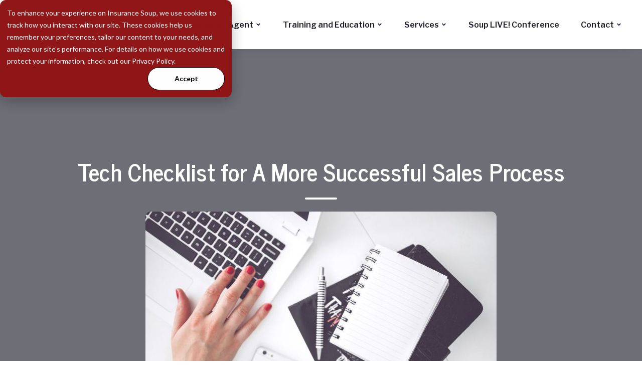

--- FILE ---
content_type: text/html; charset=UTF-8
request_url: https://www.theinsurancesoup.com/blog/tech-checklist-for-a-more-successful-sales-process
body_size: 9139
content:
<!doctype html><html lang="en"><head>
    <meta charset="utf-8">
    <title>Tech Checklist for A More Successful Sales Process</title>
    <link rel="shortcut icon" href="https://www.theinsurancesoup.com/hubfs/favicon-1.ico">
    <meta name="description" content="Learn how technology can enhance your sales process with this comprehensive tech checklist. From website optimization to automated emails, streamline your processes for more successful outcomes.">
    
    
    
    
    
    
    
    
    <meta name="viewport" content="width=device-width, initial-scale=1">

    
    <meta property="og:description" content="Learn how technology can enhance your sales process with this comprehensive tech checklist. From website optimization to automated emails, streamline your processes for more successful outcomes.">
    <meta property="og:title" content="Tech Checklist for A More Successful Sales Process">
    <meta name="twitter:description" content="Learn how technology can enhance your sales process with this comprehensive tech checklist. From website optimization to automated emails, streamline your processes for more successful outcomes.">
    <meta name="twitter:title" content="Tech Checklist for A More Successful Sales Process">

    

    
    <style>
a.cta_button{-moz-box-sizing:content-box !important;-webkit-box-sizing:content-box !important;box-sizing:content-box !important;vertical-align:middle}.hs-breadcrumb-menu{list-style-type:none;margin:0px 0px 0px 0px;padding:0px 0px 0px 0px}.hs-breadcrumb-menu-item{float:left;padding:10px 0px 10px 10px}.hs-breadcrumb-menu-divider:before{content:'›';padding-left:10px}.hs-featured-image-link{border:0}.hs-featured-image{float:right;margin:0 0 20px 20px;max-width:50%}@media (max-width: 568px){.hs-featured-image{float:none;margin:0;width:100%;max-width:100%}}.hs-screen-reader-text{clip:rect(1px, 1px, 1px, 1px);height:1px;overflow:hidden;position:absolute !important;width:1px}
</style>

<link rel="stylesheet" href="https://www.theinsurancesoup.com/hubfs/hub_generated/template_assets/1/162274761577/1734714192701/template_main.min.css">
<link rel="stylesheet" href="https://www.theinsurancesoup.com/hubfs/hub_generated/template_assets/1/162274761576/1734714188230/template_blog.min.css">
<link rel="stylesheet" href="https://www.theinsurancesoup.com/hubfs/hub_generated/template_assets/1/162274892606/1734714196739/template_theme-overrides.min.css">
<link rel="stylesheet" href="https://www.theinsurancesoup.com/hubfs/hub_generated/template_assets/1/163267903915/1742219895024/template_child.min.css">
<link rel="stylesheet" href="https://www.theinsurancesoup.com/hubfs/hub_generated/module_assets/1/163344846677/1742185679220/module_menu-section.min.css">
<link rel="stylesheet" href="https://www.theinsurancesoup.com/hubfs/hub_generated/module_assets/1/163344846679/1742185680125/module_menu-button.min.css">

<style>
  #hs_cos_wrapper_menu_button .button-1 .button,
#hs_cos_wrapper_menu_button .button-1 .cta_button {
  background-color:rgba(#null,0.0);
  border-color:rgba(#null,1.0);
  color:rgba(145,23,23,1.0);
  fill:rgba(145,23,23,1.0);
}

#hs_cos_wrapper_menu_button .button-1 .button:hover,
#hs_cos_wrapper_menu_button .button-1 .button:focus,
#hs_cos_wrapper_menu_button .button-1 .cta_button:hover,
#hs_cos_wrapper_menu_button .button-1 .cta_button:focus {
  background-color:rgba(#null,0.0);
  border-color:rgba(#null,1.0);
}

#hs_cos_wrapper_menu_button .button-1 .button:active,
#hs_cos_wrapper_menu_button .button-1 .cta_button:active {
  background-color:rgba(#null,0.0);
  border-color:rgba(#null,1.0);
}

</style>

<link rel="stylesheet" href="https://www.theinsurancesoup.com/hubfs/hub_generated/module_assets/1/162274892630/1740985401857/module_th-blog-post-hero.min.css">

<style>
  #hs_cos_wrapper_th_blog_post_hero .th-blog-post-hero-case-study {
  background:linear-gradient(to bottom,rgba(28,29,41,0.64),rgba(28,29,41,0.64));
  padding-top:200px;
  padding-right:0px;
  padding-bottom:50px;
  padding-left:0px;
  margin-top:0px;
  margin-bottom:0px;
}

@media (max-width:767px) {
  #hs_cos_wrapper_th_blog_post_hero .th-blog-post-hero-case-study {
    padding-top:100px;
    padding-right:0px;
    padding-bottom:100px;
    padding-left:0px;
    margin-top:0px;
    margin-bottom:0px;
  }
}

#hs_cos_wrapper_th_blog_post_hero .th-blog-post-hero-case-study .tagline-wrap .tagline { color:rgba(255,255,255,1.0); }

#hs_cos_wrapper_th_blog_post_hero .th-blog-post-hero-case-study .heading-text .heading-color { color:rgba(255,255,255,1.0); }

#hs_cos_wrapper_th_blog_post_hero .th-blog-post-hero-case-study .date {
  color:rgba(255,255,255,1.0);
  border-color:rgba(255,255,255,1.0);
}

#hs_cos_wrapper_th_blog_post_hero .th-blog-post-hero-case-study .blog-author a { color:rgba(255,255,255,1.0); }

#hs_cos_wrapper_th_blog_post_hero .th-blog-post-hero-case-study .blog-author a:hover,
#hs_cos_wrapper_th_blog_post_hero .th-blog-post-hero-case-study .blog-author a:focus { color:#d7d7d7; }

</style>

<link rel="stylesheet" href="https://www.theinsurancesoup.com/hubfs/hub_generated/module_assets/1/176273051982/1742185691644/module_th-blog-post-related-posts.min.css">

<style>
  #hs_cos_wrapper_th_blog_post_related_posts .th-blog-post-related-posts {
  background:linear-gradient(to bottom,rgba(243,243,247,1),rgba(243,243,247,1));
  padding:40px;
  margin-top:0px;
  margin-bottom:0px;
}

@media (max-width:767px) {
  #hs_cos_wrapper_th_blog_post_related_posts .th-blog-post-related-posts {
    padding:20px;
    margin-top:0px;
    margin-bottom:0px;
  }
}

#hs_cos_wrapper_th_blog_post_related_posts .th-blog-post-related-posts .blog-card { background:linear-gradient(to bottom,rgba(255,255,255,1),rgba(255,255,255,1)); }

#hs_cos_wrapper_th_blog_post_related_posts .th-blog-post-related-posts .blog-card .blog-card-topic a { color:rgba(0,0,0,1.0); }

#hs_cos_wrapper_th_blog_post_related_posts .th-blog-post-related-posts .blog-card .blog-card-topic a:hover,
#hs_cos_wrapper_th_blog_post_related_posts .th-blog-post-related-posts .blog-card .blog-card-topic a:focus { color:#000000; }

#hs_cos_wrapper_th_blog_post_related_posts .th-blog-post-related-posts .blog-card .blog-post-name a { color:rgba(0,0,0,1.0); }

#hs_cos_wrapper_th_blog_post_related_posts .th-blog-post-related-posts .blog-card .blog-post-name a:hover,
#hs_cos_wrapper_th_blog_post_related_posts .th-blog-post-related-posts .blog-card .blog-post-name a:focus {}

#hs_cos_wrapper_th_blog_post_related_posts .th-blog-post-related-posts .blog-card .blog-card-text,
#hs_cos_wrapper_th_blog_post_related_posts .th-blog-post-related-posts .blog-card .blog-card-date { color:rgba(0,0,0,1.0); }

</style>

<link rel="stylesheet" href="https://www.theinsurancesoup.com/hubfs/hub_generated/module_assets/1/164711434070/1742185683202/module_Website_Footer.min.css">

<style>
  #hs_cos_wrapper_module_17133517803565 .footer_cta_section{
  ;
  background-color:rgba(145, 23, 23,1.0); 
  }
  @media screen and (max-width:767px){
   #hs_cos_wrapper_module_17133517803565 .footer_cta_section{
  ;
    }
  }
</style>

<style>
  @font-face {
    font-family: "Libre Franklin";
    font-weight: 700;
    font-style: normal;
    font-display: swap;
    src: url("/_hcms/googlefonts/Libre_Franklin/700.woff2") format("woff2"), url("/_hcms/googlefonts/Libre_Franklin/700.woff") format("woff");
  }
  @font-face {
    font-family: "Libre Franklin";
    font-weight: 400;
    font-style: normal;
    font-display: swap;
    src: url("/_hcms/googlefonts/Libre_Franklin/regular.woff2") format("woff2"), url("/_hcms/googlefonts/Libre_Franklin/regular.woff") format("woff");
  }
  @font-face {
    font-family: "Libre Franklin";
    font-weight: 600;
    font-style: normal;
    font-display: swap;
    src: url("/_hcms/googlefonts/Libre_Franklin/600.woff2") format("woff2"), url("/_hcms/googlefonts/Libre_Franklin/600.woff") format("woff");
  }
  @font-face {
    font-family: "Libre Franklin";
    font-weight: 400;
    font-style: normal;
    font-display: swap;
    src: url("/_hcms/googlefonts/Libre_Franklin/regular.woff2") format("woff2"), url("/_hcms/googlefonts/Libre_Franklin/regular.woff") format("woff");
  }
  @font-face {
    font-family: "News Cycle";
    font-weight: 400;
    font-style: normal;
    font-display: swap;
    src: url("/_hcms/googlefonts/News_Cycle/regular.woff2") format("woff2"), url("/_hcms/googlefonts/News_Cycle/regular.woff") format("woff");
  }
  @font-face {
    font-family: "News Cycle";
    font-weight: 700;
    font-style: normal;
    font-display: swap;
    src: url("/_hcms/googlefonts/News_Cycle/700.woff2") format("woff2"), url("/_hcms/googlefonts/News_Cycle/700.woff") format("woff");
  }
  @font-face {
    font-family: "News Cycle";
    font-weight: 700;
    font-style: normal;
    font-display: swap;
    src: url("/_hcms/googlefonts/News_Cycle/700.woff2") format("woff2"), url("/_hcms/googlefonts/News_Cycle/700.woff") format("woff");
  }
  @font-face {
    font-family: "Exo";
    font-weight: 800;
    font-style: normal;
    font-display: swap;
    src: url("/_hcms/googlefonts/Exo/800.woff2") format("woff2"), url("/_hcms/googlefonts/Exo/800.woff") format("woff");
  }
  @font-face {
    font-family: "Exo";
    font-weight: 400;
    font-style: normal;
    font-display: swap;
    src: url("/_hcms/googlefonts/Exo/regular.woff2") format("woff2"), url("/_hcms/googlefonts/Exo/regular.woff") format("woff");
  }
  @font-face {
    font-family: "Exo";
    font-weight: 700;
    font-style: normal;
    font-display: swap;
    src: url("/_hcms/googlefonts/Exo/700.woff2") format("woff2"), url("/_hcms/googlefonts/Exo/700.woff") format("woff");
  }
  @font-face {
    font-family: "Open Sans";
    font-weight: 700;
    font-style: normal;
    font-display: swap;
    src: url("/_hcms/googlefonts/Open_Sans/700.woff2") format("woff2"), url("/_hcms/googlefonts/Open_Sans/700.woff") format("woff");
  }
  @font-face {
    font-family: "Open Sans";
    font-weight: 400;
    font-style: normal;
    font-display: swap;
    src: url("/_hcms/googlefonts/Open_Sans/regular.woff2") format("woff2"), url("/_hcms/googlefonts/Open_Sans/regular.woff") format("woff");
  }
  @font-face {
    font-family: "Open Sans";
    font-weight: 600;
    font-style: normal;
    font-display: swap;
    src: url("/_hcms/googlefonts/Open_Sans/600.woff2") format("woff2"), url("/_hcms/googlefonts/Open_Sans/600.woff") format("woff");
  }
  @font-face {
    font-family: "Open Sans";
    font-weight: 400;
    font-style: normal;
    font-display: swap;
    src: url("/_hcms/googlefonts/Open_Sans/regular.woff2") format("woff2"), url("/_hcms/googlefonts/Open_Sans/regular.woff") format("woff");
  }
</style>

    <script type="application/ld+json">
{
  "mainEntityOfPage" : {
    "@type" : "WebPage",
    "@id" : "https://www.theinsurancesoup.com/blog/tech-checklist-for-a-more-successful-sales-process"
  },
  "author" : {
    "name" : "Taylor Dobbie",
    "url" : "https://www.theinsurancesoup.com/blog/author/taylor-dobbie",
    "@type" : "Person"
  },
  "headline" : "Tech Checklist for A More Successful Sales Process",
  "datePublished" : "2021-02-18T19:52:00.000Z",
  "dateModified" : "2024-08-27T03:45:44.877Z",
  "publisher" : {
    "name" : "Insurance Soup",
    "logo" : {
      "url" : "https://44595332.fs1.hubspotusercontent-na1.net/hubfs/44595332/Untitled%20design%20(29).png",
      "@type" : "ImageObject"
    },
    "@type" : "Organization"
  },
  "@context" : "https://schema.org",
  "@type" : "BlogPosting",
  "image" : [ "https://44595332.fs1.hubspotusercontent-na1.net/hubfs/44595332/life-insurance-purchasing-checklist-e1493128967603_orig.jpg" ]
}
</script>


    


<link rel="amphtml" href="https://www.theinsurancesoup.com/blog/tech-checklist-for-a-more-successful-sales-process?hs_amp=true">

<meta property="og:image" content="https://www.theinsurancesoup.com/hubfs/life-insurance-purchasing-checklist-e1493128967603_orig.jpg">
<meta property="og:image:width" content="700">
<meta property="og:image:height" content="467">

<meta name="twitter:image" content="https://www.theinsurancesoup.com/hubfs/life-insurance-purchasing-checklist-e1493128967603_orig.jpg">


<meta property="og:url" content="https://www.theinsurancesoup.com/blog/tech-checklist-for-a-more-successful-sales-process">
<meta name="twitter:card" content="summary_large_image">

<link rel="canonical" href="https://www.theinsurancesoup.com/blog/tech-checklist-for-a-more-successful-sales-process">

<meta property="og:type" content="article">
<link rel="alternate" type="application/rss+xml" href="https://www.theinsurancesoup.com/blog/rss.xml">
<meta name="twitter:domain" content="www.theinsurancesoup.com">
<script src="//platform.linkedin.com/in.js" type="text/javascript">
    lang: en_US
</script>

<meta http-equiv="content-language" content="en">






    
  <meta name="generator" content="HubSpot"></head>
  <body>
    <div class="body-wrapper   hs-content-id-165336351547 hs-blog-post hs-blog-id-164851461637">
      
      <div data-global-resource-path="Thrifty child - Custom Theme/templates/partials/header.html"><header class="header box-shadow" id="global-header">

  
  <a href="#main-content" class="header__skip">Skip to content</a>

  
  <div class="container-fluid content-wrapper">
<div class="row-fluid-wrapper">
<div class="row-fluid">
<div class="span12 widget-span widget-type-cell " style="" data-widget-type="cell" data-x="0" data-w="12">

</div><!--end widget-span -->
</div>
</div>
</div>
  

  <div class="header__container">

    
    <div class="header__column ">

      
      <div class="header__row-1 ">
        <div class="header__row-1-container" id="header-row-1">

          
          
        </div>

      </div>
      

      
      <div class="header__row-2 border-radius " id="header-row-2">
        
        <div class="header__logo header__logo--main">
          <div id="hs_cos_wrapper_site_logo" class="hs_cos_wrapper hs_cos_wrapper_widget hs_cos_wrapper_type_module widget-type-logo" style="" data-hs-cos-general-type="widget" data-hs-cos-type="module">
  






















  
  <span id="hs_cos_wrapper_site_logo_hs_logo_widget" class="hs_cos_wrapper hs_cos_wrapper_widget hs_cos_wrapper_type_logo" style="" data-hs-cos-general-type="widget" data-hs-cos-type="logo"><a href="//www.theinsurancesoup.com/" id="hs-link-site_logo_hs_logo_widget" style="border-width:0px;border:0px;"><img src="https://www.theinsurancesoup.com/hs-fs/hubfs/Untitled%20design%20(29).png?width=180&amp;height=65&amp;name=Untitled%20design%20(29).png" class="hs-image-widget " height="65" style="height: auto;width:180px;border-width:0px;border:0px;" width="180" alt="Untitled design (29)" title="Untitled design (29)" loading="lazy" srcset="https://www.theinsurancesoup.com/hs-fs/hubfs/Untitled%20design%20(29).png?width=90&amp;height=33&amp;name=Untitled%20design%20(29).png 90w, https://www.theinsurancesoup.com/hs-fs/hubfs/Untitled%20design%20(29).png?width=180&amp;height=65&amp;name=Untitled%20design%20(29).png 180w, https://www.theinsurancesoup.com/hs-fs/hubfs/Untitled%20design%20(29).png?width=270&amp;height=98&amp;name=Untitled%20design%20(29).png 270w, https://www.theinsurancesoup.com/hs-fs/hubfs/Untitled%20design%20(29).png?width=360&amp;height=130&amp;name=Untitled%20design%20(29).png 360w, https://www.theinsurancesoup.com/hs-fs/hubfs/Untitled%20design%20(29).png?width=450&amp;height=163&amp;name=Untitled%20design%20(29).png 450w, https://www.theinsurancesoup.com/hs-fs/hubfs/Untitled%20design%20(29).png?width=540&amp;height=195&amp;name=Untitled%20design%20(29).png 540w" sizes="(max-width: 180px) 100vw, 180px"></a></span>
</div>
        </div>
        

        <div class="header--toggle header__navigation--toggle" id="header-navigation-toggle"></div>
        
        
        <div class="header__close--toggle" id="header-close-toggle"></div>
        <div class="header__navigation header--element" id="header-element">
          <div id="hs_cos_wrapper_navigation-primary" class="hs_cos_wrapper hs_cos_wrapper_widget hs_cos_wrapper_type_module" style="" data-hs-cos-general-type="widget" data-hs-cos-type="module">






























<nav aria-label="Main menu" class="navigation-primary">
  

<ul class="submenu level-1">
  
  
<li class="no-submenu menu-item hs-skip-lang-url-rewrite">
  <a href="https://www.theinsurancesoup.com" class="menu-link">Home</a>

  
</li>


  
  
<li class="has-submenu menu-item hs-skip-lang-url-rewrite">
  <a href="javascript:;" class="menu-link">Become An Agent</a>

  
  <input type="checkbox" id="Become An Agent" class="submenu-toggle">
  <label class="menu-arrow" for="Become An Agent">
    <span class="menu-arrow-bg"></span>
  </label>
  

<ul class="submenu level-2">
  
  
<li class="has-submenu menu-item hs-skip-lang-url-rewrite">
  <a href="javascript:;" class="menu-link">Property &amp; Casualty</a>

  
  <input type="checkbox" id="Property &amp; Casualty" class="submenu-toggle">
  <label class="menu-arrow" for="Property &amp; Casualty">
    <span class="menu-arrow-bg"></span>
  </label>
  

<ul class="submenu level-3">
  
  
<li class="no-submenu menu-item hs-skip-lang-url-rewrite">
  <a href="https://www.theinsurancesoup.com/ciaagents" class="menu-link">CIA Agents</a>

  
</li>


  
  
<li class="no-submenu menu-item hs-skip-lang-url-rewrite">
  <a href="https://www.theinsurancesoup.com/becomeanagent" class="menu-link" target="_blank" rel="noopener">Become an Agent</a>

  
</li>


  
  
<li class="no-submenu menu-item hs-skip-lang-url-rewrite">
  <a href="https://www.theinsurancesoup.com/cia-carriers" class="menu-link">Carrier List</a>

  
</li>


  
  
<li class="no-submenu menu-item hs-skip-lang-url-rewrite">
  <a href="https://www.theinsurancesoup.com/cia-agentdirectory" class="menu-link">Agent Directory</a>

  
</li>


  
</ul>

  
</li>


  
  
<li class="has-submenu menu-item hs-skip-lang-url-rewrite">
  <a href="javascript:;" class="menu-link">Health Insurance</a>

  
  <input type="checkbox" id="Health Insurance" class="submenu-toggle">
  <label class="menu-arrow" for="Health Insurance">
    <span class="menu-arrow-bg"></span>
  </label>
  

<ul class="submenu level-3">
  
  
<li class="no-submenu menu-item hs-skip-lang-url-rewrite">
  <a href="https://www.theinsurancesoup.com/miegi" class="menu-link">MIEGI</a>

  
</li>


  
  
<li class="no-submenu menu-item hs-skip-lang-url-rewrite">
  <a href="https://www.theinsurancesoup.com/miegi/becomeanagent" class="menu-link">Become an Agent</a>

  
</li>


  
</ul>

  
</li>


  
  
<li class="has-submenu menu-item hs-skip-lang-url-rewrite">
  <a href="javascript:;" class="menu-link">Life Insurance</a>

  
  <input type="checkbox" id="Life Insurance" class="submenu-toggle">
  <label class="menu-arrow" for="Life Insurance">
    <span class="menu-arrow-bg"></span>
  </label>
  

<ul class="submenu level-3">
  
  
<li class="no-submenu menu-item hs-skip-lang-url-rewrite">
  <a href="https://www.theinsurancesoup.com/backnine" class="menu-link">Backnine</a>

  
</li>


  
  
<li class="no-submenu menu-item hs-skip-lang-url-rewrite">
  <a href="https://www.theinsurancesoup.com/backnine/get-started" class="menu-link">Become an Agent</a>

  
</li>


  
</ul>

  
</li>


  
</ul>

  
</li>


  
  
<li class="has-submenu menu-item hs-skip-lang-url-rewrite">
  <a href="javascript:;" class="menu-link">Training and Education</a>

  
  <input type="checkbox" id="Training and Education" class="submenu-toggle">
  <label class="menu-arrow" for="Training and Education">
    <span class="menu-arrow-bg"></span>
  </label>
  

<ul class="submenu level-2">
  
  
<li class="no-submenu menu-item hs-skip-lang-url-rewrite">
  <a href="https://www.theinsurancesoup.com/blog" class="menu-link">Insurance Soup Blog</a>

  
</li>


  
  
<li class="no-submenu menu-item hs-skip-lang-url-rewrite">
  <a href="https://www.theinsurancesoup.com/library" class="menu-link">Video Training Library</a>

  
</li>


  
  
<li class="has-submenu menu-item hs-skip-lang-url-rewrite">
  <a href="javascript:;" class="menu-link">The Collective Agency Council</a>

  
  <input type="checkbox" id="The Collective Agency Council" class="submenu-toggle">
  <label class="menu-arrow" for="The Collective Agency Council">
    <span class="menu-arrow-bg"></span>
  </label>
  

<ul class="submenu level-3">
  
  
<li class="no-submenu menu-item hs-skip-lang-url-rewrite">
  <a href="https://www.theinsurancesoup.com/the-collective-agency-council" class="menu-link">Why The Collective?</a>

  
</li>


  
  
<li class="no-submenu menu-item hs-skip-lang-url-rewrite">
  <a href="https://www.theinsurancesoup.com/the-collective-agency-council-about-us" class="menu-link" target="_blank" rel="noopener">About</a>

  
</li>


  
  
<li class="no-submenu menu-item hs-skip-lang-url-rewrite">
  <a href="https://www.theinsurancesoup.com/the-collective-agency-council-webinar" class="menu-link">Info Session</a>

  
</li>


  
  
<li class="no-submenu menu-item hs-skip-lang-url-rewrite">
  <a href="https://www.theinsurancesoup.com/the-collective-agency-council-testimonials" class="menu-link" target="_blank" rel="noopener">Testimonials</a>

  
</li>


  
  
<li class="no-submenu menu-item hs-skip-lang-url-rewrite">
  <a href="https://www.insuranceindustrynetwork.com/collections/1234687" class="menu-link" target="_blank" rel="noopener">Memberships</a>

  
</li>


  
  
<li class="no-submenu menu-item hs-skip-lang-url-rewrite">
  <a href="https://www.insuranceindustrynetwork.com/collections/1234687" class="menu-link" target="_blank" rel="noopener">Course Login</a>

  
</li>


  
</ul>

  
</li>


  
  
<li class="has-submenu menu-item hs-skip-lang-url-rewrite">
  <a href="javascript:;" class="menu-link">Agent AI</a>

  
  <input type="checkbox" id="Agent AI" class="submenu-toggle">
  <label class="menu-arrow" for="Agent AI">
    <span class="menu-arrow-bg"></span>
  </label>
  

<ul class="submenu level-3">
  
  
<li class="no-submenu menu-item hs-skip-lang-url-rewrite">
  <a href="https://www.theinsurancesoup.com/agent-ai" class="menu-link" target="_blank" rel="noopener">Agent AI Home</a>

  
</li>


  
  
<li class="no-submenu menu-item hs-skip-lang-url-rewrite">
  <a href="https://www.theinsurancesoup.com/agent-ai-mission" class="menu-link" target="_blank" rel="noopener">Our Mission</a>

  
</li>


  
  
<li class="no-submenu menu-item hs-skip-lang-url-rewrite">
  <a href="https://www.theinsurancesoup.com/agent-ai-course-overview" class="menu-link" target="_blank" rel="noopener">Course Overview</a>

  
</li>


  
  
<li class="no-submenu menu-item hs-skip-lang-url-rewrite">
  <a href="https://www.insuranceindustrynetwork.com/plans/397879?bundle_token=648fc0a808feb36532c88555c82eecc1&amp;utm_source=manual" class="menu-link" target="_blank" rel="noopener">Sign Up</a>

  
</li>


  
</ul>

  
</li>


  
</ul>

  
</li>


  
  
<li class="has-submenu menu-item hs-skip-lang-url-rewrite">
  <a href="javascript:;" class="menu-link">Services</a>

  
  <input type="checkbox" id="Services" class="submenu-toggle">
  <label class="menu-arrow" for="Services">
    <span class="menu-arrow-bg"></span>
  </label>
  

<ul class="submenu level-2">
  
  
<li class="has-submenu menu-item hs-skip-lang-url-rewrite">
  <a href="javascript:;" class="menu-link">Virtual Assistants</a>

  
  <input type="checkbox" id="Virtual Assistants" class="submenu-toggle">
  <label class="menu-arrow" for="Virtual Assistants">
    <span class="menu-arrow-bg"></span>
  </label>
  

<ul class="submenu level-3">
  
  
<li class="no-submenu menu-item hs-skip-lang-url-rewrite">
  <a href="https://www.theinsurancesoup.com/agency-va" class="menu-link">Agency VA</a>

  
</li>


  
  
<li class="no-submenu menu-item hs-skip-lang-url-rewrite">
  <a href="https://www.theinsurancesoup.com/virtual-assistants" class="menu-link" target="_blank" rel="noopener">Is a VA right for me?</a>

  
</li>


  
  
<li class="no-submenu menu-item hs-skip-lang-url-rewrite">
  <a href="https://www.theinsurancesoup.com/agency-va" class="menu-link" target="_blank" rel="noopener">Agency VA</a>

  
</li>


  
  
<li class="no-submenu menu-item hs-skip-lang-url-rewrite">
  <a href="https://www.theinsurancesoup.com/virtual-assistants-request-a-call" class="menu-link" target="_blank" rel="noopener">Request a Call</a>

  
</li>


  
</ul>

  
</li>


  
  
<li class="no-submenu menu-item hs-skip-lang-url-rewrite">
  <a href="/agencyelephant.html" class="menu-link" target="_blank" rel="noopener">Agency Automation</a>

  
</li>


  
  
<li class="has-submenu menu-item hs-skip-lang-url-rewrite">
  <a href="https://www.theinsurancesoup.com/tacobot" class="menu-link" target="_blank" rel="noopener">Tacobot</a>

  
  <input type="checkbox" id="Tacobot" class="submenu-toggle">
  <label class="menu-arrow" for="Tacobot">
    <span class="menu-arrow-bg"></span>
  </label>
  

<ul class="submenu level-3">
  
  
<li class="no-submenu menu-item hs-skip-lang-url-rewrite">
  <a href="https://billing.stripe.com/p/login/4gwcPs8YK4eK9ji7ss" class="menu-link" target="_blank" rel="noopener">Manage Billing</a>

  
</li>


  
  
<li class="no-submenu menu-item hs-skip-lang-url-rewrite">
  <a href="https://www.theinsurancesoup.com/tacobot-skills" class="menu-link" target="_blank" rel="noopener">Skills</a>

  
</li>


  
  
<li class="no-submenu menu-item hs-skip-lang-url-rewrite">
  <a href="https://www.theinsurancesoup.com/tacobot-faq" class="menu-link" target="_blank" rel="noopener">FAQ</a>

  
</li>


  
  
<li class="no-submenu menu-item hs-skip-lang-url-rewrite">
  <a href="https://www.theinsurancesoup.com/tacobot-challenges" class="menu-link" target="_blank" rel="noopener">*User Guide</a>

  
</li>


  
</ul>

  
</li>


  
  
<li class="no-submenu menu-item hs-skip-lang-url-rewrite">
  <a href="https://www.webce.com/theinsurancesoup" class="menu-link" target="_blank" rel="noopener">CE Courses</a>

  
</li>


  
</ul>

  
</li>


  
  
<li class="no-submenu menu-item hs-skip-lang-url-rewrite">
  <a href="https://www.theinsurancesoup.com/soup-live-conference" class="menu-link" target="_blank" rel="noopener">Soup LIVE! Conference</a>

  
</li>


  
  
<li class="has-submenu menu-item hs-skip-lang-url-rewrite">
  <a href="javascript:;" class="menu-link">Contact</a>

  
  <input type="checkbox" id="Contact" class="submenu-toggle">
  <label class="menu-arrow" for="Contact">
    <span class="menu-arrow-bg"></span>
  </label>
  

<ul class="submenu level-2">
  
  
<li class="no-submenu menu-item hs-skip-lang-url-rewrite">
  <a href="https://www.theinsurancesoup.com/contact" class="menu-link">Contact Us</a>

  
</li>


  
  
<li class="no-submenu menu-item hs-skip-lang-url-rewrite">
  <a href="https://www.theinsurancesoup.com/career_opportunities" class="menu-link" target="_blank" rel="noopener">Careers Opportunities</a>

  
</li>


  
</ul>

  
</li>


  
</ul>

</nav>

</div>
          <div>
            <div id="hs_cos_wrapper_menu_button" class="hs_cos_wrapper hs_cos_wrapper_widget hs_cos_wrapper_type_module" style="" data-hs-cos-general-type="widget" data-hs-cos-type="module">

<ul class="menu-button">
  


  

  

</ul>

</div>
          </div>
        </div>
      </div>
      
    </div>
    
  </div>

  
  <div class="container-fluid content-wrapper">
<div class="row-fluid-wrapper">
<div class="row-fluid">
<div class="span12 widget-span widget-type-cell " style="" data-widget-type="cell" data-x="0" data-w="12">

</div><!--end widget-span -->
</div>
</div>
</div>
  

</header></div>
      

      

<main id="main-content" class="body-container-wrapper">
  <div class="body-container body-container--blog-post">

    
    <div id="hs_cos_wrapper_th_blog_post_hero" class="hs_cos_wrapper hs_cos_wrapper_widget hs_cos_wrapper_type_module" style="" data-hs-cos-general-type="widget" data-hs-cos-type="module">
<!-- HTML to show when checked -->




  <section class="th-blog-post-hero-case-study ">
    <div class="content-wrapper">
    <div class="max-width-1000 mr-auto ml-auto text-center">

      <ul class="list-inline tagline-wrap mb-15">
        
      </ul>

      
      <div class="heading-text">
        <h1 class="heading-type heading-color font-size-48">
          <span id="hs_cos_wrapper_name" class="hs_cos_wrapper hs_cos_wrapper_meta_field hs_cos_wrapper_type_text" style="" data-hs-cos-general-type="meta_field" data-hs-cos-type="text">Tech Checklist for A More Successful Sales Process</span>
        </h1>
      </div>
      <div class="heading-line"></div>
      

      
      <div class="border-radius">
        <img loading="lazy" src="https://www.theinsurancesoup.com/hubfs/life-insurance-purchasing-checklist-e1493128967603_orig.jpg" class="featured-image" alt="">
      </div>
      

      
      <ul class="list-inline mt-50">
        
        <li class="list-inline-item font-weight-600 date font-size-14">
          February 18, 2021
        </li>
        
      </ul>

      
      <div class="blog-author">
        <div class="blog-author-image blog-author-col">
          <img loading="lazy" src="https://www.theinsurancesoup.com/hubfs/tacobot/153012713_10157873759562039_1569796885355682058_n.webp" alt="Taylor Dobbie">
        </div>
        <div class="blog-author-name blog-author-col">
          <a href="https://www.theinsurancesoup.com/blog/author/taylor-dobbie" rel="author">
            Taylor Dobbie
          </a>
        </div>
      </div>
       
      
    </div>
    </div>
  </section>
  
</div>
    
    
    
    <div class="content-wrapper">
      <article class="blog-post">
        <div class="blog-post__body">
          <span id="hs_cos_wrapper_post_body" class="hs_cos_wrapper hs_cos_wrapper_meta_field hs_cos_wrapper_type_rich_text" style="" data-hs-cos-general-type="meta_field" data-hs-cos-type="rich_text"><p>&nbsp;</p>
<!--more--><p>Technology has assisted us to do many thing these days (such as ordering more dishwasher tabs by voice from my Alexa). So as an insurance agency have you researched and implemented a strategy to infuse technology into your sales process?<br><br>Now, this doesn’t mean that artificially intelligent bots are binding coverage (although that will probably happen someday). What it does mean is you’re stacking the deck in your favor by using modern tools. When everyone has to buy your product, finding the cool factor is critical. I will stand by this, people value convenience over price and infusing technology into your process can do just that!<br><br>We have created this technology checklist that you can use in your agency to identify where technology can help you attract more opportunities, improve your closing ratio and generate additional referrals with the assistance of technology.</p>
<p>&nbsp;</p>
<h4>1. Building and Maintaining a Modern Website</h4>
<p>Your website is on your sales team today. This means you need to be in tune with best practices and the overall health of your website. A few notable items you should consider: Contact forms on the home page, phone number at the top right, mobile friendly and speed to load.<br><br>A great website encourages submissions and a terrible one, well the leads have to burn too many calories to want to do business with you. Also, consider chat bots on your site for those who would rather “chat” than speak to someone (Remember, a great deal of people still shop for insurance at work).</p>
<p>&nbsp;</p>
<h4>2. Headset</h4>
<p>Now you may think “What does a headset have to do with sales?” Everything. If you can be more mobile you can complete application information even faster and with greater accuracy. Better yet you can get rid of the outdated hand written quote sheet and become far more efficient.</p>
<p>&nbsp;</p>
<h4>3. Templated Emails</h4>
<p>It’s always better to automate them whenever possible, however for the ones you can’t templetes are a great way to save time. The fewer emails you have to write the better your life will be. You can call more people, or follow up with more leads when you aren’t spending all that time typing routine emails. More importantly the quality will greatly improve.</p>
<p>&nbsp;</p>
<h4>4. Integrated Proposals</h4>
<p>This is tricky, but it can be done. Your agency should absolutely have its own customized proposal. No doubt.<br>You can look into some automated proposal features such as Pandadocs or Proposify. This will help make you stand out from the crowd and upsell.</p>
<p>&nbsp;</p>
<h4>5. General Branding Emails</h4>
<p>During the sales process people are generally getting several quotes. If someone is getting 3 quotes what’s the likelihood that they remember your name. Not high but sending out general branding emails during the process helps stack the deck in your favor.</p>
<p>&nbsp;</p>
<h4>6. Video Proposals</h4>
<p>You should look into Loom, eventhough I might suggest trying to push your agency to deliver pilimnary quote information on the first phone call. Getting that price in their hads on the phone helps get you closer to a yes.<br>But if you can’t (not don’t want to) then to set a time to deliver the quote to the person over the phone and ask for the business. If you get an objection you should then use a video proposal to review what you already discussed. Nothing will ever beat asking for the business from a real live voice.</p>
<p>&nbsp;</p>
<h4>7. Building Your Database</h4>
<p>When you build a database you can then start working contacts through your pipeline. Many of your contacts are not in active buying or consideration mode today. This means you need to nurture them and keep your brand front and center. If you use the right tools (we recommend Hubspot) you can literally see leads being warmed up through the system. We can predict with pretty good accuracy when someone is going to become an opportunity!</p>
<p>&nbsp;</p>
<h4>8. Follow Up and Pipeline Management</h4>
<p>We all get busy right? For many, follow up or prospecting can fall short. The way to safeguard your leads is to automate reminders for follow up. You can have checks and balances on how leads are being handled. Also, many management systems fall short in the area of visualizing the pipeline. When you can’t see your pipeline many leads can fall through the cracks. Hubspot sales has a free tool anyone can use that is great!<br>​<br>Why have more people when you can have better systems? Technology that assists your sales people will help you grow with less effort!</p>
<p>&nbsp;</p></span>
        </div>
      </article>

      
    </div>
    

    
    <div id="hs_cos_wrapper_th_blog_post_related_posts" class="hs_cos_wrapper hs_cos_wrapper_widget hs_cos_wrapper_type_module" style="" data-hs-cos-general-type="widget" data-hs-cos-type="module">
<!-- HTML to show when checked -->




  <section class="th-blog-post-related-posts  text-center">
    <div class="content-wrapper">
    

    
    <div class="heading-text">
      <h2>
      <span class="heading-type heading-color font-size-">
        Related Articles
      </span>
    </h2></div>
    <div class="heading-line"></div>
    

    

    
    

    

    
  
    
    <div class="flex">
      

      <div class="col">
        <div class="blog-card border-radius text-left" aria-label="Blog post summary: Automation Your Mother Never Told You About that You Definitely Need">
          
          <div class="blog-card-featured-image text-center">
            <a href="https://www.theinsurancesoup.com/blog/the-automation-your-mother-never-told-you-about-that-you-definitely-need" aria-label="Read full post: Automation Your Mother Never Told You About that You Definitely Need">
              <img src="https://www.theinsurancesoup.com/hubfs/screen-shot-2023-04-11-at-9-15-13-am.png" class="featured-image" alt="" loading="lazy">
            </a>  
          </div>
          

          <div class="blog-card-body pt-20 pb-40">
                

            
            <div class="blog-post-name mb-10">
              <h3 class="font-size-24 mb-0">
                <a href="https://www.theinsurancesoup.com/blog/the-automation-your-mother-never-told-you-about-that-you-definitely-need">
                  Automation Your Mother Never Told You About that You Definitely Need
                </a>
              </h3>
            </div>
            

            
            <div class="blog-card-date font-size-14 text-uppercase mb-20">
              April 11, 2023
            </div>
            

            
            <div class="blog-card-text">
              
            </div>
            

            
            <div class="blog-card-readmore mt-30">
              <a class="button" href="https://www.theinsurancesoup.com/blog/the-automation-your-mother-never-told-you-about-that-you-definitely-need">
                Read more
                
                <span id="hs_cos_wrapper_th_blog_post_related_posts_" class="hs_cos_wrapper hs_cos_wrapper_widget hs_cos_wrapper_type_icon" style="" data-hs-cos-general-type="widget" data-hs-cos-type="icon"><svg version="1.0" xmlns="http://www.w3.org/2000/svg" viewbox="0 0 384 512" width="16" height="16" aria-hidden="true"><g id="Alternate File1_layer"><path d="M288 248v28c0 6.6-5.4 12-12 12H108c-6.6 0-12-5.4-12-12v-28c0-6.6 5.4-12 12-12h168c6.6 0 12 5.4 12 12zm-12 72H108c-6.6 0-12 5.4-12 12v28c0 6.6 5.4 12 12 12h168c6.6 0 12-5.4 12-12v-28c0-6.6-5.4-12-12-12zm108-188.1V464c0 26.5-21.5 48-48 48H48c-26.5 0-48-21.5-48-48V48C0 21.5 21.5 0 48 0h204.1C264.8 0 277 5.1 286 14.1L369.9 98c9 8.9 14.1 21.2 14.1 33.9zm-128-80V128h76.1L256 51.9zM336 464V176H232c-13.3 0-24-10.7-24-24V48H48v416h288z" /></g></svg></span>
                
              </a>
            </div>
            

          </div> 
        </div>
      </div>

      
    

  
    

      <div class="col">
        <div class="blog-card border-radius text-left" aria-label="Blog post summary: How to Professionally Handle—and Fire—a Client Who’s Gone Too Far">
          
          <div class="blog-card-featured-image text-center">
            <a href="https://www.theinsurancesoup.com/blog/how-to-professionally-handle-and-fire-a-client-whos-gone-too-far" aria-label="Read full post: How to Professionally Handle—and Fire—a Client Who’s Gone Too Far">
              <img src="https://www.theinsurancesoup.com/hubfs/AI-Generated%20Media/Images/A%20professional%20office%20space%20is%20depicted%20featuring%20a%20sleek%20wooden%20desk%20neatly%20organized%20with%20a%20laptop%20a%20notepad%20and%20a%20pen%20A%20welldressed%20insurance%20agent%20midconversation%20is%20sitting%20on%20one%20side%20of%20the%20desk%20displaying%20a%20calm%20and%20composed%20demeanor%20Across%20f-1.jpeg" class="featured-image" alt="" loading="lazy">
            </a>  
          </div>
          

          <div class="blog-card-body pt-20 pb-40">
                

            
            <div class="blog-post-name mb-10">
              <h3 class="font-size-24 mb-0">
                <a href="https://www.theinsurancesoup.com/blog/how-to-professionally-handle-and-fire-a-client-whos-gone-too-far">
                  How to Professionally Handle—and Fire—a Client Who’s Gone Too Far
                </a>
              </h3>
            </div>
            

            
            <div class="blog-card-date font-size-14 text-uppercase mb-20">
              April 8, 2025
            </div>
            

            
            <div class="blog-card-text">
              In the insurance business, we wear a lot of hats: educator, advisor, problem-solver, therapist, and sometimes even...
            </div>
            

            
            <div class="blog-card-readmore mt-30">
              <a class="button" href="https://www.theinsurancesoup.com/blog/how-to-professionally-handle-and-fire-a-client-whos-gone-too-far">
                Read more
                
                <span id="hs_cos_wrapper_th_blog_post_related_posts_" class="hs_cos_wrapper hs_cos_wrapper_widget hs_cos_wrapper_type_icon" style="" data-hs-cos-general-type="widget" data-hs-cos-type="icon"><svg version="1.0" xmlns="http://www.w3.org/2000/svg" viewbox="0 0 384 512" width="16" height="16" aria-hidden="true"><g id="Alternate File1_layer"><path d="M288 248v28c0 6.6-5.4 12-12 12H108c-6.6 0-12-5.4-12-12v-28c0-6.6 5.4-12 12-12h168c6.6 0 12 5.4 12 12zm-12 72H108c-6.6 0-12 5.4-12 12v28c0 6.6 5.4 12 12 12h168c6.6 0 12-5.4 12-12v-28c0-6.6-5.4-12-12-12zm108-188.1V464c0 26.5-21.5 48-48 48H48c-26.5 0-48-21.5-48-48V48C0 21.5 21.5 0 48 0h204.1C264.8 0 277 5.1 286 14.1L369.9 98c9 8.9 14.1 21.2 14.1 33.9zm-128-80V128h76.1L256 51.9zM336 464V176H232c-13.3 0-24-10.7-24-24V48H48v416h288z" /></g></svg></span>
                
              </a>
            </div>
            

          </div> 
        </div>
      </div>

      
    

  
    

      <div class="col">
        <div class="blog-card border-radius text-left" aria-label="Blog post summary: 6 Tips For A More Efficient Sales Process">
          
          <div class="blog-card-featured-image text-center">
            <a href="https://www.theinsurancesoup.com/blog/6-tips-for-a-more-efficient-sales-process" aria-label="Read full post: 6 Tips For A More Efficient Sales Process">
              <img src="https://www.theinsurancesoup.com/hubfs/6-tips-sales-efficiency.jpeg" class="featured-image" alt="" loading="lazy">
            </a>  
          </div>
          

          <div class="blog-card-body pt-20 pb-40">
                

            
            <div class="blog-post-name mb-10">
              <h3 class="font-size-24 mb-0">
                <a href="https://www.theinsurancesoup.com/blog/6-tips-for-a-more-efficient-sales-process">
                  6 Tips For A More Efficient Sales Process
                </a>
              </h3>
            </div>
            

            
            <div class="blog-card-date font-size-14 text-uppercase mb-20">
              September 16, 2021
            </div>
            

            
            <div class="blog-card-text">
              Competition is stiff and consumers are demanding, but the opportunities for insurance sales are still significant with...
            </div>
            

            
            <div class="blog-card-readmore mt-30">
              <a class="button" href="https://www.theinsurancesoup.com/blog/6-tips-for-a-more-efficient-sales-process">
                Read more
                
                <span id="hs_cos_wrapper_th_blog_post_related_posts_" class="hs_cos_wrapper hs_cos_wrapper_widget hs_cos_wrapper_type_icon" style="" data-hs-cos-general-type="widget" data-hs-cos-type="icon"><svg version="1.0" xmlns="http://www.w3.org/2000/svg" viewbox="0 0 384 512" width="16" height="16" aria-hidden="true"><g id="Alternate File1_layer"><path d="M288 248v28c0 6.6-5.4 12-12 12H108c-6.6 0-12-5.4-12-12v-28c0-6.6 5.4-12 12-12h168c6.6 0 12 5.4 12 12zm-12 72H108c-6.6 0-12 5.4-12 12v28c0 6.6 5.4 12 12 12h168c6.6 0 12-5.4 12-12v-28c0-6.6-5.4-12-12-12zm108-188.1V464c0 26.5-21.5 48-48 48H48c-26.5 0-48-21.5-48-48V48C0 21.5 21.5 0 48 0h204.1C264.8 0 277 5.1 286 14.1L369.9 98c9 8.9 14.1 21.2 14.1 33.9zm-128-80V128h76.1L256 51.9zM336 464V176H232c-13.3 0-24-10.7-24-24V48H48v416h288z" /></g></svg></span>
                
              </a>
            </div>
            

          </div> 
        </div>
      </div>

      
    </div>
    
    


    

    
    <div class="mt-30">
      
      
      
      
      
      <a class="button" href="https://www.theinsurancesoup.com/blog">
        Check all articles
         

      </a>
    </div>
    
    </div>
  </section>
  

</div>

  </div>
</main>


      
      <div data-global-resource-path="Thrifty child - Custom Theme/templates/partials/footer.html"><footer class="footer">
  <div id="hs_cos_wrapper_module_17133517803565" class="hs_cos_wrapper hs_cos_wrapper_widget hs_cos_wrapper_type_module" style="" data-hs-cos-general-type="widget" data-hs-cos-type="module"><section class="footer_section">
  
  <div class="footer_cta_section dnd-section">
    <div class="row-fluid">
      <div class="cta_inner_wrapper">
        
        <div class="cta_title">
          <h2>Join our FREE Facebook Group of Over 61,000 Insurance Agents!</h2>
        </div>
          
          <div class="section_button">
            
            
            
            <a class="button" href="https://www.facebook.com/groups/insurancesoup/?ref=br_rs">
              CLICK TO JOIN
            </a>
            
          </div>
          
          <div class="cta_content">
            <p style="font-size: 16px;"><strong>WARNING: Education, laughs, and occasional raucous atmosphere ahead!</strong></p>
          </div>
          
      </div>
    </div>
  </div>
  
  <div class="footer_block dnd-section">
    <div class="row-fluid">
      
      
      <div class="footer_nav">
        <ul>
          
          <li>
            
            
            <a href="https://www.theinsurancesoup.com/">
              Home
            </a>
          </li>
          
      
      
          <li>
            
            
            <a href="https://www.theinsurancesoup.com/terms-and-conditions" target="_blank" rel="noopener">
              Terms and Conditions
            </a>
          </li>
          
      
      
          <li>
            
            
            <a href="https://www.theinsurancesoup.com/earnings-disclaimer" target="_blank" rel="noopener">
              Earnings Disclaimer
            </a>
          </li>
          
      
      
          <li>
            
            
            <a href="https://www.theinsurancesoup.com/privacy-policy" target="_blank" rel="noopener">
              Privacy Policy
            </a>
          </li>
          
      
      
          <li>
            
            
            <a href="https://www.theinsurancesoup.com/contact.html">
              Contact Us
            </a>
          </li>
          
        </ul>
      </div>
      
      
      
      <div class="footer_copyright">
        <div id="hs_cos_wrapper_module_17133517803565_" class="hs_cos_wrapper hs_cos_wrapper_widget hs_cos_wrapper_type_inline_text" style="" data-hs-cos-general-type="widget" data-hs-cos-type="inline_text" data-hs-cos-field="copyright">Copyright© 2026 - Insurance Soup, LLC ™ </div>
      </div>
      
    </div>
  </div>
</section>
</div>
</footer></div>
      
    </div>
    
    
    
    
    
    
<!-- HubSpot performance collection script -->
<script defer src="/hs/hsstatic/content-cwv-embed/static-1.1293/embed.js"></script>
<script src="https://www.theinsurancesoup.com/hs-fs/hub/44595332/hub_generated/template_assets/163269918625/1726695327951/Thrifty_child_-_Custom_Theme/child.min.js"></script>
<script src="https://ajax.googleapis.com/ajax/libs/jquery/3.7.1/jquery.min.js"></script>
<script src="https://www.theinsurancesoup.com/hubfs/hub_generated/template_assets/1/162274761560/1734714186562/template_main.min.js"></script>
<script>
var hsVars = hsVars || {}; hsVars['language'] = 'en';
</script>

<script src="/hs/hsstatic/cos-i18n/static-1.53/bundles/project.js"></script>

<!-- Start of HubSpot Analytics Code -->
<script type="text/javascript">
var _hsq = _hsq || [];
_hsq.push(["setContentType", "blog-post"]);
_hsq.push(["setCanonicalUrl", "https:\/\/www.theinsurancesoup.com\/blog\/tech-checklist-for-a-more-successful-sales-process"]);
_hsq.push(["setPageId", "165336351547"]);
_hsq.push(["setContentMetadata", {
    "contentPageId": 165336351547,
    "legacyPageId": "165336351547",
    "contentFolderId": null,
    "contentGroupId": 164851461637,
    "abTestId": null,
    "languageVariantId": 165336351547,
    "languageCode": "en",
    
    
}]);
</script>

<script type="text/javascript" id="hs-script-loader" async defer src="/hs/scriptloader/44595332.js?businessUnitId=0"></script>
<!-- End of HubSpot Analytics Code -->


<script type="text/javascript">
var hsVars = {
    render_id: "2dee5ce0-b66f-4126-a7c5-9b31c59692ef",
    ticks: 1767777141981,
    page_id: 165336351547,
    
    content_group_id: 164851461637,
    portal_id: 44595332,
    app_hs_base_url: "https://app.hubspot.com",
    cp_hs_base_url: "https://cp.hubspot.com",
    language: "en",
    analytics_page_type: "blog-post",
    scp_content_type: "",
    
    analytics_page_id: "165336351547",
    category_id: 3,
    folder_id: 0,
    is_hubspot_user: false
}
</script>


<script defer src="/hs/hsstatic/HubspotToolsMenu/static-1.432/js/index.js"></script>



<div id="fb-root"></div>
  <script>(function(d, s, id) {
  var js, fjs = d.getElementsByTagName(s)[0];
  if (d.getElementById(id)) return;
  js = d.createElement(s); js.id = id;
  js.src = "//connect.facebook.net/en_GB/sdk.js#xfbml=1&version=v3.0";
  fjs.parentNode.insertBefore(js, fjs);
 }(document, 'script', 'facebook-jssdk'));</script> <script>!function(d,s,id){var js,fjs=d.getElementsByTagName(s)[0];if(!d.getElementById(id)){js=d.createElement(s);js.id=id;js.src="https://platform.twitter.com/widgets.js";fjs.parentNode.insertBefore(js,fjs);}}(document,"script","twitter-wjs");</script>
 


    
  
</body></html>

--- FILE ---
content_type: text/css
request_url: https://www.theinsurancesoup.com/hubfs/hub_generated/template_assets/1/163267903915/1742219895024/template_child.min.css
body_size: -453
content:
body .navigation-primary a.active-item,body .navigation-primary a.menu-link.active-branch{color:#911717!important}.dnd_area-row-0-background-image,.dnd_area-row-0-background-image>div{position:relative}.dnd_area-row-0-background-image:before{background:#000;content:"";height:100%;left:0;opacity:.6;position:absolute;top:0;width:100%}.th-testimonial .slick-next,.th-testimonial .slick-prev{background:transparent!important}body .th-card-3 .card .card-image img{max-width:100%;object-fit:cover;width:auto}body .th-card-3 .card-image,body .th-card-3 .card-title{text-align:center}.th-basic{position:relative}body .th-card-3 .card-title-line{margin:0 auto 1.5em!important}.th-basic .heading-line,body .th-card-3 .card-title-line,section.th-hero-1 .heading-line{background-color:#911717!important}body .th-card-3 a.button{width:100%}body .th-card-3 .card{height:100%}section.th-form div#form{padding-left:0;padding-right:0}.dnd-section>.row-fluid{width:90%}@media (max-width:767px){.dnd-section>.row-fluid{width:95%}}

--- FILE ---
content_type: text/css
request_url: https://www.theinsurancesoup.com/hubfs/hub_generated/module_assets/1/164711434070/1742185683202/module_Website_Footer.min.css
body_size: -245
content:
.footer_nav ul{display:flex;flex-wrap:wrap;justify-content:center;list-style:none;margin:0;padding:0}.footer_nav ul li{border-right:1px solid #000;color:#515151!important;font-weight:400!important;line-height:1;margin-bottom:10px;padding:0 10px}.footer_nav ul li:last-child{border-right:0}.footer_nav ul li a{color:inherit;font-weight:600;text-decoration:underline;-webkit-transition:opacity .3s ease-in-out;-moz-transition:opacity .3s ease-in-out;-ms-transition:opacity .3s ease-in-out;transition:opacity .3s ease-in-out}.footer_nav ul li a:hover{color:inherit;opacity:.5}.footer_copyright{font-size:14px;margin:30px 0 0;text-align:center}.footer_block.dnd-section{padding:60px 20px}.footer_cta_section{padding-bottom:60px;padding-top:60px}.footer_cta_section .cta_inner_wrapper{text-align:center;width:100%}.footer_cta_section .cta_title h2{color:#fff;margin-bottom:0;text-align:center}.footer_cta_section .section_button{margin-top:32px}.footer_cta_section a.button{background:#fff;color:#000}.footer_cta_section .cta_content{padding-top:40px}.footer_cta_section .cta_content p{color:#fff;margin-bottom:0}